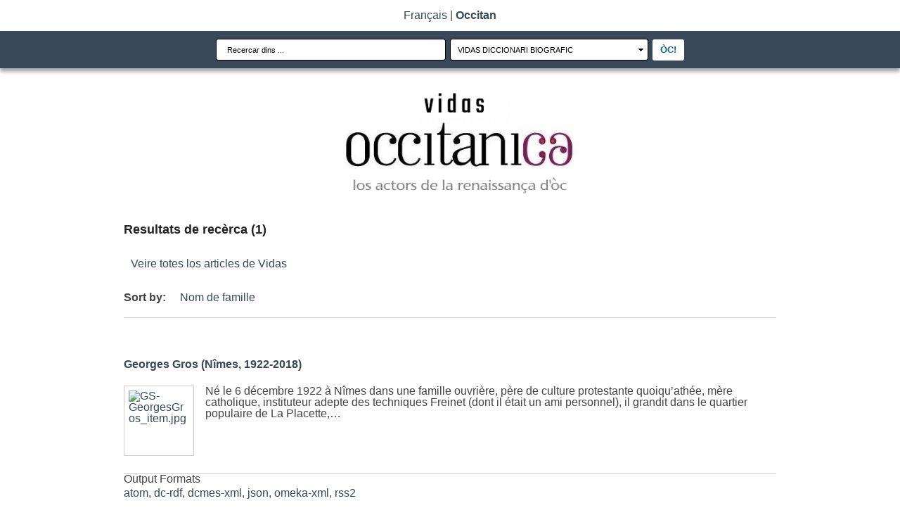

--- FILE ---
content_type: text/html; charset=utf-8
request_url: https://vidas.occitanica.eu/items/browse?search=&advanced%5B0%5D%5Belement_id%5D=81&advanced%5B0%5D%5Btype%5D=is+exactly&advanced%5B0%5D%5Bterms%5D=Afrique&range=&collection=&type=&user=&tags=&public=&featured=&exhibit=&submit_search=Recherche&sort_field=Dublin+Core%2CTitle&sort_dir=d
body_size: 5957
content:
<!DOCTYPE html>
<html lang="en-US">
<head>
    <meta charset="utf-8">
            <!--<title>Browse Items &middot; vidas.occitanica.eu</title>//-->
    <title>Vidas - los actors de la renaissança occitana</title>
	<meta name="viewport" content="width=device-width, initial-scale=1">
    <link rel="alternate" type="application/rss+xml" title="Omeka RSS Feed" href="/items/browse?search=&amp;advanced%5B0%5D%5Belement_id%5D=81&amp;advanced%5B0%5D%5Btype%5D=is+exactly&amp;advanced%5B0%5D%5Bterms%5D=Afrique&amp;range=&amp;collection=&amp;type=&amp;user=&amp;tags=&amp;public=&amp;featured=&amp;exhibit=&amp;sort_field=Dublin+Core%2CTitle&amp;sort_dir=d&amp;output=rss2" /><link rel="alternate" type="application/atom+xml" title="Omeka Atom Feed" href="/items/browse?search=&amp;advanced%5B0%5D%5Belement_id%5D=81&amp;advanced%5B0%5D%5Btype%5D=is+exactly&amp;advanced%5B0%5D%5Bterms%5D=Afrique&amp;range=&amp;collection=&amp;type=&amp;user=&amp;tags=&amp;public=&amp;featured=&amp;exhibit=&amp;sort_field=Dublin+Core%2CTitle&amp;sort_dir=d&amp;output=atom" />
    <!-- Plugin Stuff -->

    

    <!-- Stylesheets -->
    <link href="/themes/template_vidas/css/foundation.css?v=2.7.1" media="all" rel="stylesheet" type="text/css" >
<link href="/themes/template_vidas/css/stylefmk.css?v=2.7.1" media="all" rel="stylesheet" type="text/css" >
<link href="/themes/template_vidas/css/style.css?v=2.7.1" media="all" rel="stylesheet" type="text/css" >
<link href="/themes/template_vidas/css/style2.css?v=2.7.1" media="all" rel="stylesheet" type="text/css" >
<link href="/themes/template_vidas/css/skitter.styles.css?v=2.7.1" media="all" rel="stylesheet" type="text/css" >
<link href="/themes/template_vidas/css/highlight.black.css?v=2.7.1" media="all" rel="stylesheet" type="text/css" >
<link href="/themes/template_vidas/css/sexy-bookmarks-style.css?v=2.7.1" media="all" rel="stylesheet" type="text/css" >    <!-- JavaScripts -->
                    						    <script type="text/javascript" src="//ajax.googleapis.com/ajax/libs/jquery/1.12.4/jquery.min.js"></script>
<script type="text/javascript">
    //<!--
    window.jQuery || document.write("<script type=\"text\/javascript\" src=\"\/themes\/template_vidas\/javascripts\/vendor\/jquery.js?v=2.7.1\" charset=\"utf-8\"><\/script>")    //-->
</script>
<script type="text/javascript" src="//ajax.googleapis.com/ajax/libs/jqueryui/1.11.2/jquery-ui.min.js"></script>
<script type="text/javascript">
    //<!--
    window.jQuery.ui || document.write("<script type=\"text\/javascript\" src=\"\/application\/views\/scripts\/javascripts\/vendor\/jquery-ui.js?v=2.7.1\" charset=\"utf-8\"><\/script>")    //-->
</script>
<script type="text/javascript">
    //<!--
    jQuery.noConflict();    //-->
</script>
<script type="text/javascript" src="/themes/template_vidas/javascripts/vendor/modernizr.js?v=2.7.1"></script>
<!--[if (gte IE 6)&(lte IE 8)]><script type="text/javascript" src="/application/views/scripts/javascripts/vendor/selectivizr.js?v=2.7.1"></script><![endif]-->
<script type="text/javascript" src="/application/views/scripts/javascripts/vendor/respond.js?v=2.7.1"></script>
<script type="text/javascript" src="/themes/template_vidas/javascripts/foundation.min.js?v=2.7.1"></script>
<script type="text/javascript" src="/themes/template_vidas/javascripts/globals.js?v=2.7.1"></script>
<script type="text/javascript" src="/themes/template_vidas/javascripts/jquery-1.6.3.min.js?v=2.7.1"></script>
<script type="text/javascript" src="/themes/template_vidas/javascripts/jquery.easing.1.3.js?v=2.7.1"></script>
<script type="text/javascript" src="/themes/template_vidas/javascripts/jquery.animate-colors-min.js?v=2.7.1"></script>
<script type="text/javascript" src="/themes/template_vidas/javascripts/jquery.skitter.min.js?v=2.7.1"></script>
<script type="text/javascript" src="/themes/template_vidas/javascripts/highlight.js?v=2.7.1"></script>
<script type="text/javascript" src="/themes/template_vidas/javascripts/sexy-bookmarks-public.js?v=2.7.1"></script>	
	
	
<script>

$(document).ready(function(){
		
		$('.box_skitter_normal').css({width: 150, height: 150}).skitter({
			interval: 4000,
			hideTools: true,
			label:false,
			velocity: 2,
			numbers:false,
		});
		

		
		
		/*$(".box_skitter_normal").css({width: 800, height: 250}).skitter({
			numbers_align: "center", 
 			dots: true, 
 			preview: true, 
 			focus: true, 
 			focus_position: "leftTop", 
 			controls: true, 
 			controls_position: "leftTop", 
 			progressbar: true, 
 			progressbar_css: { 
				top:'5px', 
				left:'590px', 
				height:10, 
				borderRadius:'2px', 
				width:200, 
				backgroundColor:'#000', 
				opacity:.7 
			}, */
			// Highlight
		$('pre.code').highlight({source:1, zebra:1, indent:'space', list:'ol'});
		
		
	});

</script>

<script>
 /* (function(i,s,o,g,r,a,m){i['GoogleAnalyticsObject']=r;i[r]=i[r]||function(){
  (i[r].q=i[r].q||[]).push(arguments)},i[r].l=1*new Date();a=s.createElement(o),
  m=s.getElementsByTagName(o)[0];a.async=1;a.src=g;m.parentNode.insertBefore(a,m)
  })(window,document,'script','//www.google-analytics.com/analytics.js','ga');

  ga('create', 'UA-52547137-1', 'auto');
  ga('send', 'pageview');
*/
</script>

</head>
	<body class="items browse">
    
	<!-- menu haut -->
	
	
	<div class="contain-to-grid">
		<!--<nav class="top-bar" style="">
			<ul class="title-area">
				<!-- Title Area -->
				<!--<li class="name" style="line-height:32px;">
				<a href="http://www.occitanica.eu"><img src="https://occitanica.eu/omeka/files/original/occitanica.png" style="height:25px;"/></a>
				</li>
                                <li id="slogan" style="line-height:32px;">
                                    Lo portal collectiu de la lenga e de la cultura occitanas
				</li>
				<!-- Remove the class "menu-icon" to get rid of menu icon. Take out "Menu" to just have icon alone 
				<li class="toggle-topbar menu-icon"><a href="#"><span>Menu</span></a></li>
			</ul>-->


			<!-- <section class="top-bar-section">
				<ul class="left">
					<li class="divider"></li>
					<li class="ptitmargin"><a href="http://occitanica.eu/omeka/items">TOT OCCITANICA</a></li>
					<li class="divider"></li>
					<li class="has-dropdown ptitmargin"><a href="#">SERVICIS E CATALÒGUES</a>
						<ul class="dropdown">
							<li class="title back js-generated"><h5><a href="#">« Back</a></h5></li>
							<li><a target="_blank" href="http://occitanica.eu/question">Servici Questions-Responsa</a><
							<li><a href="http://www.laportadoc.eu/">La Pòrta d'Òc</a></li>
							<li><a href="http://www.vidas.occitanica.eu">Vidas, diccionari biografic occitan</a></li>
							<li><a href="http://www.locirdoc.fr/E_locirdoc/index.php?option=com_content&amp;view=article&amp;id=83&amp;Itemid=176&amp;lang=fr">Catalògues de las colleccions del CIRDÒC</a></li>
						</ul>
					</li>
					<li class="divider"></li>
					<li class="ptitmargin"><a href="http://occitanica.eu/index.php?option=com_content&amp;view=article&amp;id=2&amp;Itemid=5&amp;lang=fr">PARTENARIS</a></li>
					<li class="divider"></li>
					<li class="has-dropdown ptitmargin"><a href="http://occitanica.eu/index.php?option=com_content&amp;view=article&amp;id=1&amp;Itemid=4&amp;lang=fr">A PREPAUS</a>
						<ul class="dropdown">
							<li class="title back js-generated"><h5><a href="#">« Back</a></h5></li>
							<li><a href="http://occitanica.eu/index.php?option=com_content&amp;view=article&amp;id=1&amp;Itemid=4&amp;lang=fr">Lo projècte Occitanica</a></li>
							<li><a href="http://occitanica.eu/index.php?option=com_contact&amp;view=contact&amp;id=1&amp;Itemid=21&amp;lang=fr">Contactatz-nos</a></li> 
						</ul>
					</li>
				</ul>
			</section> -->
		<!--</nav>-->
		<div id="div_langues">
			<p><a href="/items/browse?search=&advanced%5B0%5D%5Belement_id%5D=81&advanced%5B0%5D%5Btype%5D=is+exactly&advanced%5B0%5D%5Bterms%5D=Afrique&range=&collection=&type=&user=&tags=&public=&featured=&exhibit=&submit_search=Recherche&sort_field=Dublin+Core%2CTitle&sort_dir=d&lang=fr" id="fr"  style='font-weight:normal;' >Français</a> | <a href="/items/browse?search=&advanced%5B0%5D%5Belement_id%5D=81&advanced%5B0%5D%5Btype%5D=is+exactly&advanced%5B0%5D%5Bterms%5D=Afrique&range=&collection=&type=&user=&tags=&public=&featured=&exhibit=&submit_search=Recherche&sort_field=Dublin+Core%2CTitle&sort_dir=d&lang=oc" id="oc"  style='font-weight:bold;' >Occitan </a></p>
			
			<!--<form action="" method="get"><input type="hidden" name="lang" value="fr" /><input type="submit" value="français"  /></form><span>|</span><form action="" method="get"><input type="hidden" name="lang" value="oc" /><input type="submit" value="occitan"  /></form><span>|</span><form action="" method="get"><input type="hidden" name="lang" value="en" /><input type="submit" value="english"  /></form><span>|</span><a href="#"></a>-->
			
		</div>

	</div>
	<script> 
	
	/* changement de la recherche en fonction du select */
	function switchSearch(){
		var vidas="https://vidas.occitanica.eu/items/browse";
		var occitanica="https://occitanica.eu/omeka/items/browse";
		
		var form = document.getElementById("generalsearch");
		//alert(form.action);
		if (form.action == "https://vidas.occitanica.eu/items/browse") {
			form.action = occitanica;
		}
		else {
			form.action = vidas;
		}
	}
	
	</script>
	
	<div id="searchmistral">
		<form id="generalsearch" action="https://vidas.occitanica.eu/items/browse" method="get" >
			<input class="searchtext" name="search" type="text" value="Recercar dins ..." onblur="if(this.value=='') this.value='Recercar dins ...';" onfocus="if(this.value=='Recercar dins ...') this.value='';">
			<!--<input type="hidden" name="tags" value="Frédéric Mistral"/>-->
			<input type="hidden" name="sort_field" value="Dublin Core,Title">
			<select class="searchselect" name="tags"  onChange="switchSearch();">
				<option value="">Vidas diccionari biografic</option>
				<option value="">Tout Occitanica</option>
			</select>
			<input class="searchbutton" type="submit" value="ÒC!">
		</form>
	</div>
		
	<div style="clear:both;"></div>

	<div class="row">
		<div class="small-6 large-centered columns logo">
			<a href="http://vidas.occitanica.eu"><div id="logo"></div></a>
		</div>
	</div>
	
	
	
        <div id="wrap">                
            <!--<nav id="primary-nav">
                <div id="search-wrap">
                    <h2>Search</h2>
                                    </div>
                            </nav>-->
            <div id="content">
                

<h1>Resultats de recèrca (1)</h1>

<nav class="items-nav navigation secondary-nav">
	<a class="link" href="http://vidas.occitanica.eu/items/browse">Veire totes los articles de Vidas</a><br/>
</nav>




<div id="sort-links">
    <span class="sort-label">Sort by: </span><ul id="sort-links-list"><li class="sorting desc" ><a href="/items/browse?search=&amp;advanced%5B0%5D%5Belement_id%5D=81&amp;advanced%5B0%5D%5Btype%5D=is+exactly&amp;advanced%5B0%5D%5Bterms%5D=Afrique&amp;range=&amp;collection=&amp;type=&amp;user=&amp;tags=&amp;public=&amp;featured=&amp;exhibit=&amp;submit_search=Recherche&amp;sort_field=Dublin+Core%2CTitle&amp;sort_dir=a">Nom de famille</a></li></ul></div>


<div class="item hentry">
    <h2><a href="/items/show/2141" class="permalink">Georges Gros (Nîmes, 1922-2018)</a></h2>
    <div class="item-meta">
        <div class="item-img">
        <a href="/items/show/2141"><img src="https://vidas.occitanica.eu/files/square_thumbnails/de4a86988d72595eccc69ced0fd938f1.jpg" alt="GS-GeorgesGros_item.jpg" title="GS-GeorgesGros_item.jpg"></a>    </div>
    
        <div class="item-description">
        Né le 6 décembre 1922 à Nîmes dans une famille ouvrière, père de culture protestante quoiqu’athée, mère catholique, instituteur adepte des techniques Freinet (dont il était un ami personnel), il grandit dans le quartier populaire de La Placette,…    </div>
    
    
    <span class="Z3988" title="ctx_ver=Z39.88-2004&amp;rft_val_fmt=info%3Aofi%2Ffmt%3Akev%3Amtx%3Adc&amp;rfr_id=info%3Asid%2Fomeka.org%3Agenerator&amp;rft.creator=Marie-Jeanne+VERNY%2C+avec+la+collaboration+de+Lise+GROS%0D%0A%0D%0Acr%C3%A9dit+photo+%3A+Georges+Souche+&amp;rft.subject=Enseignant+%3B+professeur&amp;rft.publisher=CIRDOC+-+Mediat%C3%A8ca+occitana+%28B%C3%A9ziers%29&amp;rft.contributor=Lespoux%2C+Yan+&amp;rft.date=2022-01-13%2C+Blandine+Delhaye+&amp;rft.format=text%2Fhtml+++++&amp;rft.source=Archives+familiales%0D%0A%0D%0AEntretiens+avec+Georges+Gros+%282002+et+2009%29%2C+le+premier+publi%C3%A9+dans+la+revue+Lenga+e+pa%C3%ADs+d%E2%80%99oc%2C+41%2C+le+deuxi%C3%A8me+mis+en+ligne+sur+le+site+du+CRDP+de+Montpellier.+Ces+deux+entretiens+ont+%C3%A9t%C3%A9+repris+dans+le+n%C2%B0+1+de+la+Revue+des+Langues+romanes%2C+2022%2C+Montpellier%2C+Presses+universitaires+de+la+M%C3%A9diterran%C3%A9e+&amp;rft.language=fre&amp;rft.rights=Cet+article+est+mise+%C3%A0+disposition+selon+les+termes+de+la+Licence+Creative+Commons+Attribution+%28Marie-Jeanne+Verny+et+Lise+Gros%2C+ReSO%2C+CIRDOC%29-+Pas+d%E2%80%99Utilisation+Commerciale+-+Partage+dans+les+M%C3%AAmes+Conditions+4.0+International.&amp;rft.title=Georges+Gros+%28N%C3%AEmes%2C+1922-2018%29&amp;rft.description=N%C3%A9+le+6+d%C3%A9cembre+1922+%C3%A0+N%C3%AEmes+dans+une+famille+ouvri%C3%A8re%2C+p%C3%A8re+de+culture+protestante+quoiqu%E2%80%99ath%C3%A9e%2C+m%C3%A8re+catholique%2C+instituteur+adepte+des+techniques+Freinet+%28dont+il+%C3%A9tait+un+ami+personnel%29%2C+il+grandit+dans+le+quartier+populaire+de+La+Placette%2C+peupl%C3%A9+d%E2%80%99artisans+et+de+petits+commer%C3%A7ants%2C+il+d%C3%A9couvre+l%E2%80%99occitanisme+gr%C3%A2ce+%C3%A0+la+rencontre+d%E2%80%99Aim%C3%A9+Serre+dans+le+cadre+du+mouvement+Freinet.+Son+engagement+occitaniste+se+d%C3%A9ploie+dans+ses+trois+activit%C3%A9s%3A+p%C3%A9dagogue%2C+%C3%A9crivain+et+conteur.%0D%0AIdentit%C3%A9%0D%0AFormes%E2%80%A6&amp;rft.type=Article+biographique+&amp;rft.identifier=https%3A%2F%2Fvidas.occitanica.eu%2Fitems%2Fbrowse"></span>
    </div><!-- end class="item-meta" -->
</div><!-- end class="item hentry" -->


<div id="outputs">
    <span class="outputs-label">Output Formats</span>
                <p id="output-format-list">
        <a href="/items/browse?search=&amp;advanced%5B0%5D%5Belement_id%5D=81&amp;advanced%5B0%5D%5Btype%5D=is+exactly&amp;advanced%5B0%5D%5Bterms%5D=Afrique&amp;range=&amp;collection=&amp;type=&amp;user=&amp;tags=&amp;public=&amp;featured=&amp;exhibit=&amp;submit_search=Recherche&amp;sort_field=Dublin+Core%2CTitle&amp;sort_dir=d&amp;output=atom">atom</a>, <a href="/items/browse?search=&amp;advanced%5B0%5D%5Belement_id%5D=81&amp;advanced%5B0%5D%5Btype%5D=is+exactly&amp;advanced%5B0%5D%5Bterms%5D=Afrique&amp;range=&amp;collection=&amp;type=&amp;user=&amp;tags=&amp;public=&amp;featured=&amp;exhibit=&amp;submit_search=Recherche&amp;sort_field=Dublin+Core%2CTitle&amp;sort_dir=d&amp;output=dc-rdf">dc-rdf</a>, <a href="/items/browse?search=&amp;advanced%5B0%5D%5Belement_id%5D=81&amp;advanced%5B0%5D%5Btype%5D=is+exactly&amp;advanced%5B0%5D%5Bterms%5D=Afrique&amp;range=&amp;collection=&amp;type=&amp;user=&amp;tags=&amp;public=&amp;featured=&amp;exhibit=&amp;submit_search=Recherche&amp;sort_field=Dublin+Core%2CTitle&amp;sort_dir=d&amp;output=dcmes-xml">dcmes-xml</a>, <a href="/items/browse?search=&amp;advanced%5B0%5D%5Belement_id%5D=81&amp;advanced%5B0%5D%5Btype%5D=is+exactly&amp;advanced%5B0%5D%5Bterms%5D=Afrique&amp;range=&amp;collection=&amp;type=&amp;user=&amp;tags=&amp;public=&amp;featured=&amp;exhibit=&amp;submit_search=Recherche&amp;sort_field=Dublin+Core%2CTitle&amp;sort_dir=d&amp;output=json">json</a>, <a href="/items/browse?search=&amp;advanced%5B0%5D%5Belement_id%5D=81&amp;advanced%5B0%5D%5Btype%5D=is+exactly&amp;advanced%5B0%5D%5Bterms%5D=Afrique&amp;range=&amp;collection=&amp;type=&amp;user=&amp;tags=&amp;public=&amp;featured=&amp;exhibit=&amp;submit_search=Recherche&amp;sort_field=Dublin+Core%2CTitle&amp;sort_dir=d&amp;output=omeka-xml">omeka-xml</a>, <a href="/items/browse?search=&amp;advanced%5B0%5D%5Belement_id%5D=81&amp;advanced%5B0%5D%5Btype%5D=is+exactly&amp;advanced%5B0%5D%5Bterms%5D=Afrique&amp;range=&amp;collection=&amp;type=&amp;user=&amp;tags=&amp;public=&amp;featured=&amp;exhibit=&amp;submit_search=Recherche&amp;sort_field=Dublin+Core%2CTitle&amp;sort_dir=d&amp;output=rss2">rss2</a>        </p>
    </div>


        </div><!-- end content -->

    </div><!-- end wrap -->
    

    <footer>

        <div id="footer-text">
            <div style="font-size: 15px; text-align: justify;">
<h1 style="text-align: left;">Lo projècte <em>Vidas</em>, qu'es aquò ?</h1>
<p>Qui son aqueles òmes e aquelas femna, escrivèires, militants del Felibritge o de las tendéncias divèrsas de l'occitanisme contemporan (sègles XIX - XXI) que lo cercaire rescontra regularament, quand despolha de revistas o tròba en cò d'un boquinista o dins una bibliotèca un obratge que sap pas res, a priori, de son autor ?</p>
<p>Fins ara, podiam pas comptar sus cap de banca de donadas biograficas vertadièra en mesura de recensar l'ensemble dels actors de la renaissença occitana.</p>
<p><em>Vidas</em> es un projècte de diccionari biografic de l'ensemble dels actors des diferents moviments de la renaissença d'òc qu'espelisson a partir del sègle XIX dins l'ensemble de l'espaci occitanofòn e al delai d'aqueste. Lo modèl que l'inspira es aquel del <a href="http://maitron-en-ligne.univ-paris1.fr/" target="_blank" rel="noopener">Maitron</a>, diccionari del moviment obrièr.</p>
<p>Per capitar aqueste projècte, serà fach rampèl a de collaborators nombroses, indispensables per cobrir, sota lo contraròtle del comitat scientific, un camp de recercas tan larg dins lo temps coma dins l'espaci.</p>
<p><em>Vidas</em> es un projècte a l'iniciativa de la compausanta REDOC / LLACS de l'Universitat Paul-Valéry Montpelhièr-3 e del CIRDÒC-Mediatèca interregionala occitana.<br /><br />Legir l'apèl a contribucion <a href="http://www.univ-montp3.fr/llacs/pour-un-dictionnaire-biographique-des-acteurs-de-la-renaissance-doc-xixe-xxie-appel-a-contributions/" target="_blank" rel="noopener">sus lo site del LLACS</a></p>
</div>                        <p>Proudly powered by <a href="http://omeka.org">Omeka</a>.</p>
        </div>

        
    </footer><!-- end footer -->

    <script type="text/javascript">
    jQuery(document).ready(function () {
        Omeka.showAdvancedForm();

        var images= $('#content_show_item img');
        var $i =0;
        $.each(images, function() {
            if ($i != 0) {

                $(this).wrap('<figure style="display: inline-block; float:' + this.style.float + ';margin:' + this.style.margin + '; text-align: center;"></figure>');
                $(this).attr('style','');
                $(this).after('<div style="width:' + this.width + 'px; background-color:#e4e1d0; line-height: 120%;">' + this.alt + '</div>');
            }
            $i++;
        });




    });
    </script>

</body>
</html>


--- FILE ---
content_type: text/css
request_url: https://vidas.occitanica.eu/themes/template_vidas/css/stylefmk.css?v=2.7.1
body_size: 1350
content:
/* Adjustments */

h2 {
color: #414141;
}

h3{
	font-size: 28px;
	color: #C0392B;
}

h3:hover {
	color: #e74c3c;
}

h4{
	font-size: 18px;
	margin-top: 0;
}

h5 {
	font-size: 28px;
	color: #C0392B;
}

h6 {
	font-size: 24px;
	color: #C0392B;
	padding-top: 10px;
	margin-left: 20px;
}

/* Sprites */

.sprite {
	background: url(../img/sprite.png);
	margin: 10px 10px 10px 10px;
}

.partnersFirstRow {
	margin: 0 10px 10px 10px;
}

.partnersThirdRow {
	margin: 10px 10px 0 10px;
}

.partenaires {
	height: 55px;
}

.regionLR {
	width: 103px;
	background-position: 0px 0px;
}

.villeBeziers {
	width: 70px;
	background-position: -109px 0px;
}

.regionA {
	width: 252px;
	background-position: -183px 0px;
}

.regionMP {
	width: 55px;
	background-position: 0px -60px;
}

.cgPO {
	width: 44px;
	background-position: -61px -60px;
}

.cgAran {
	width: 305px;
	background-position: -115px -60px;
}

.regionRA {
	width: 283px;
	background-position: 0px -120px;
}

.regionPC {
	width: 115px;
	background-position: -285px -120px;
}

/* Quotes symbols */

.quotGlyph {
	float: left;
	height: 60px;
	width: 77px;
	background-position: 0px -200px;
}


/* End sprites */


#logo {
	margin: 10px 0 0 0;
	width: 560px;
	height: 150px;
	background: url(../img/logo/logo_second.png) no-repeat;
	background-size:518px;
	background-position:center;
}

.searchContainer {
	margin : 30px 0 50px 0;
	height: 86px;
	background-color: #ECF0F1;
	border-radius: 3px;

}

.searchBox {
	background: #FFFFFF;
	border: 1px solid #C7C7C7;
	height: 66px;
}

.space {
	margin: 30px 0 0 0;
}

.end {
	margin: 30px 0 30px 0;
}

.quote {
	width: 545px;
	height: 300px;
}

.quote p {
	margin: 10px 10px 10px 60px;
	font-size: 30px;
	line-height: 30px;
}

.item {
	font-size: 16px;
}

footer {
	width: 100%;
	height: 150px;
	background-color: #000;
}

footer ul {
	list-style-type: none;
	margin-top: 20px;
}

footer ul li {
	float: left;
	padding-right: 50px;
}

/* RECHERCHE */


input[type="text"] {
	width: 300px;
	height:40px;
}

.button{
	height: 40px;
	background-color:#FFF;
	border-color:#C7C7C7;
	color: #000;
	padding-top: 11px;
}

.f-dropdown li a{
	color: #000;
}

.f-dropdown li a:hover{
	color: #FFF;
	background-color: #C0392B;
}

.button:hover{
	background-color:  #FFF;
	color: #C0392B;
}

.dropdown.button:before{
	border-color: #000 transparent transparent transparent;
}

.dropdown.button:before:hover{
	border-color: #C0392B transparent transparent transparent;
}

.recherche .row {
	margin-top: 15px;
	margin-left: 10px;
}

.tag a {
	color: #000;
}

.tag a:hover {
	color: #e74c3c;
}

.result p {
	color: #C0392B;
	font-size: 18px;
}

.fil p {
	color: #C0392B;
	font-size: 18px;
	text-align: right;
}

.img {
	float: right;
	margin-top: -65px;
	margin-right: 20px;
}
.imgg {
	float: right;
	margin-top: -65px;
	margin-right: 80px;
}

.large-3 {
	width: 240px;
}

.right img {
	margin-top: 10px;
	margin-left: 43px;
}

.large-9 {
margin-right: 40px;
padding: 0;
}

.logoMin {
/*	width: 500px;
	height: 0px;
	background: url(../img/logo/logo_second_2.png) no-repeat;
	background-size:280px;
	margin-left: 225px;
margin-top: 25px;*/
}

.recherche {
	margin:  0 0 20px 0;
	width: 550px;
	height:70px;
	background-color: rgba(0, 0, 0, 0.72);
	opacity: 0.8;
	border-radius:3px;
}

.result {
	width: 400px;
	height:40px;
}

.fil {
	width: 400px;
	height:40px;
}

.espace {
	height:20px;
}

.line {
	margin-left: 240px;
	width: 1100px;
	height: 1px;
	background-color: #333;
	border: 1px outset #DDD;
}
.pagination {
	width: 400px;
	height: 40px;
	text-align: center;
}


/* RESSOURCE */

.content {
	background: #FAFAFA;
}

.ressourcetitre {
	margin-top: 20px;
}

.columns .icones{
	text-align: right;
	padding: 0;
}

.visionneuse {
	height: 800px;
	background: #F2F2F2;
	margin-top: 20px;
}

.presentation {
	height: 300px;
	background: #F2F2F2;
	margin: 30px 0 0 0;
}

.presentation p{
	padding-left: 20px;
	padding-right: 20px;
	text-align: justify;
}

.descrip {
	background: #F2F2F2;
	margin: 30px 0 0 0;
}

.descrip ul{
		list-style-type: none;
}

.descrip .first {
	float: left;
	padding-right: 60px;
}

.subtitle {
	font-weight: bold;
	padding-left: 20px;
}

.descrip .infoo{
	padding-left: 40px;
}

.descrip .info {
	padding-left: 600px;
	padding-right: 30px;
}

.info.align{
	padding-bottom: 10px;
}

.infoo.align{
	padding-bottom: 10px;
}

.partage {
	height: 250px;
	background: #F2F2F2;
	margin: 30px 0 0 0;
}

.partage p{
	padding-left: 20px;
	padding-right: 100px;
	text-align: justify;
}

.social {
	margin-top: 40px;
	margin-left: 90px;
}

.socialimg{
	margin-left: 40px;
}

.comment {
	height: 250px;
	background: #F2F2F2;
	margin: 30px 0 0 0;
}


--- FILE ---
content_type: text/css
request_url: https://vidas.occitanica.eu/themes/template_vidas/css/style.css?v=2.7.1
body_size: 8468
content:
/* @font-face{
font-family: WichitaLH;
src: url(https://www.occitanica.eu/omeka/themes/omeka_expo_mistral/images/WichitaLH.ttf);
} */

/*Style Page */
html, body, div, span, applet, object, iframe,
h1, h2, h3, legend, h4, h5, h6, p, blockquote, pre,
a, abbr, acronym, address, big, cite, code,
del, dfn, em, img, ins, kbd, q, s, samp,
small, strike, strong, sub, sup, tt, var,
b, u, i, center,
dl, dt, dd, ol, ul, li,
fieldset, form, label, legend,
table, caption, tbody, tfoot, thead, tr, th, td,
article, aside, canvas, details, embed,
figure, figcaption, footer, header, hgroup,
menu, nav, output, ruby, section, summary,
time, mark, audio, video {
	margin: 0;
	padding: 0;
	border: 0;
	font-family: inherit;
	font-size: 100%;
	/*font-style: inherit;*/
	font-variant: inherit;
/*	font-weight: inherit;
	line-height: inherit;*/
	font-size: 100%;
/*	vertical-align: baseline;*/
}


html {
  line-height: 1;
}

input.hidden {
display:none;
}

ol, ul {
  list-style: none;
}

table {
  border-collapse: collapse;
  border-spacing: 0;
}

caption, th, td {
  text-align: left;
  font-weight: normal;
  vertical-align: middle;
}

q, blockquote {
  quotes: none;
}
q:before, q:after, blockquote:before, blockquote:after {
  content: "";
  content: none;
}

a img {
  border: none;
}

article, aside, details, figcaption, figure, footer, header, hgroup, menu, nav, section, summary {
  display: block;
}

/* == Variables == */
/* == Mixins == */
/* == Generic styles ======== */
body {
  color: #444;
  font-family: verdana, sans-serif;
  word-break: break-word;
  font-size: 1em;
}

h1 {
  margin: 0;
}

h1 {
  font-size: 18px;
  line-height: 48px;
  margin-bottom: 0.666667em;
}

h2 {
  font-size: 16px;
  line-height: 36px;
  margin-bottom: .75em;
}

h3, legend {
  font-size: 20px;
  line-height: 30px;
  margin-bottom: .25em;
  margin-top: .25em;
}

h4 {
  font-size: 18px;
  line-height: 27px;
}

h5, h6 {
  font-size: 16px;
  line-height: 24px;
}

h6 {
  font-weight: normal;
  font-style: italic;
}

a {
  text-decoration: none;
  overflow: auto;
  color:#001c07;
}
a:link {
  color: #384859;
}
a:visited {
  color: #384859;
}
a:hover {
  /* color:#04396d; */
  color: #06679e;
}
a:active {
  color: #384859;
}
a img {
  margin-bottom: -2px;
  vertical-align: sub;
  border: none;
}

p, ul, ol, dl {
  line-height: 24px;
  margin-bottom: 1em;
}

ul ul, ul ol, ol ul, ol ol {
  margin: 0;
}

dt {
  font-style: italic;
  font-weight: normal;
}

dd {
  margin-left: 1.3333em;
}

table {
  width: 100%;
  border: 1px solid #ccc;
  border-width: 1px 1px 0 0;
  margin-bottom: 1.3333em;
}

th {
  font-weight: bold;
  text-align: left;
}

th, td {
  border: solid #ccc;
  border-width: 0 0 1px 1px;
  padding: 4px;
}

blockquote {
  font-style: italic;
  margin-left: 2.6667em;
  margin-right: 2.6667em;
}

/* Reusable classes */
.hide {
  text-indent: -1000em;
  width: 0;
  height: 0;
  overflow: hidden;
}

/* == Formalize Styles == */
/* == http://formalize.me == */
/* `Widths
----------------------------------------------------------------------------------------------------*/
.input_tiny {
  width: 50px;
}

.input_small {
  width: 100px;
}

.input_medium {
  width: 150px;
}

.input_large {
  width: 200px;
}

.input_xlarge {
  width: 250px;
}

.input_xxlarge {
  width: 300px;
}

.input_full {
  width: 100%;
}

/*
  Added via JS to <textarea> and class="input_full".
  Applies only to IE7. Other browsers don't need it.
*/
.input_full_wrap {
  display: block;
  padding-right: 8px;
}

/* `UI Consistency
----------------------------------------------------------------------------------------------------*/
::-moz-focus-inner {
  border: 0;
  padding: 0;
}

input[type="search"]::-webkit-search-decoration {
  display: none;
}

input,
button,
select,
textarea {
  margin: 0;
  vertical-align: middle;
}

input[type="radio"],
input[type="checkbox"] {
  position: relative;
  vertical-align: top;
  top: 3px;
  /* IE8, IE9, IE10 */
  top: 0\0;
  /* IE7 */
  *top: -3px;
  margin-right: 10px;
}

/* iPad */
@media (-webkit-min-device-pixel-ratio: 1) and (max-device-width: 1024px) {
  input[type="radio"],
  input[type="checkbox"] {
    vertical-align: baseline;
    top: 2px;
  }
}
/* iPhone 3 */
@media (-webkit-min-device-pixel-ratio: 1) and (max-device-width: 480px) {
  input[type="radio"],
  input[type="checkbox"] {
    vertical-align: baseline;
    top: 0;
  }
}
/* iPhone 4 */
@media (-webkit-min-device-pixel-ratio: 2) and (max-device-width: 480px) {
  input[type="radio"],
  input[type="checkbox"] {
    vertical-align: baseline;
    top: 0;
  }
}
.button, button,
input[type="reset"],
input[type="submit"],
input[type="button"] {
margin-top: 27px;
  -webkit-appearance: none;
  /* -moz-border-radius: 4px;
  -webkit-border-radius: 4px;
  border-radius: 4px;
  -moz-background-clip: padding;
  -webkit-background-clip: padding;
  background-clip: padding-box;
  background: #ddd url(../images/button.png) repeat-x;
  background: -webkit-gradient(linear, left top, left bottom, color-stop(0, #fff), color-stop(1, #ddd));
  background: -moz-linear-gradient(top center, #fff 0%, #ddd 100%); */
  background-color: #000;
  border: 0;
  color: #fff;
  cursor: pointer;
  font-family: verdana, sans-serif;
  font-size: 16px;
  line-height: 24px;
  outline: 0;
  overflow: visible;
  padding: 3px 10px;
  /* text-shadow: #fff 0 1px 1px; */
  width: auto;
  /* IE7 */
  *padding-top: 2px;
  *padding-bottom: 0px;
}

button {
  /* IE7 */
  *padding-top: 1px;
  *padding-bottom: 1px;
}

textarea,
select,
input[type="date"],
input[type="datetime"],
input[type="datetime-local"],
input[type="email"],
input[type="month"],
input[type="number"],
input[type="password"],
input[type="search"],
input[type="tel"],
input[type="text"],
input[type="time"],
input[type="url"],
input[type="week"] {
width:67%;
float: left;
margin: 28px;
  -webkit-appearance: none;
  -moz-border-radius: 0;
  -webkit-border-radius: 0;
  border-radius: 0;
  -webkit-box-sizing: border-box;
  -moz-box-sizing: border-box;
  box-sizing: border-box;
  -moz-background-clip: padding;
  -webkit-background-clip: padding;
  background-clip: padding-box;
  background-color: #fff;
  border: 1px solid #000;
  color: #000;
  outline: 0;
  padding: 2px 10px;
  font-size: 16px;
  /*
    Leaving out Helvetica Neue, to not throw off size="..."
    on inputs. Arial is more reliable, on Windows and OS X.
  */
  font-family: verdana, sans-serif;
  height: 1.8em;
  /* IE7 */
  *padding-top: 2px;
  *padding-bottom: 1px;
  *height: auto;
}

/*
  Separate rule for Firefox.
  Separate rule for IE, too.
  Cannot stack with WebKit's.
*/
::-webkit-input-placeholder {
  color: #888;
}

input:-moz-placeholder,
textarea:-moz-placeholder {
  color: #888;
}

input.placeholder_text,
textarea.placeholder_text {
  color: #888;
}

:invalid {
  /*
    Suppress red glow that Firefox
    adds to form fields by default,
    even when user is still typing.
  */
  -moz-box-shadow: none;
  -webkit-box-shadow: none;
  box-shadow: none;
}

button:focus,
button:active,
input:focus,
input:active,
select:focus,
select:active,
textarea:focus,
textarea:active {
  -moz-box-shadow: #333 0 0 7px;
  -webkit-box-shadow: #333 0 0 7px;
  box-shadow: #333 0 0 7px;
  /* for Opera */
  z-index: 1;
}

input[type="file"]:focus,
input[type="file"]:active,
input[type="radio"]:focus,
input[type="radio"]:active,
input[type="checkbox"]:focus,
input[type="checkbox"]:active {
  -moz-box-shadow: none;
  -webkit-box-shadow: none;
  box-shadow: none;
}

select[disabled],
textarea[disabled],
input[type="date"][disabled],
input[type="datetime"][disabled],
input[type="datetime-local"][disabled],
input[type="email"][disabled],
input[type="month"][disabled],
input[type="number"][disabled],
input[type="password"][disabled],
input[type="search"][disabled],
input[type="tel"][disabled],
input[type="text"][disabled],
input[type="time"][disabled],
input[type="url"][disabled],
input[type="week"][disabled] {
  background-color: #eee;
}

button[disabled],
input[disabled],
select[disabled],
select[disabled] option,
select[disabled] optgroup,
textarea[disabled] {
  -moz-box-shadow: none;
  -webkit-box-shadow: none;
  box-shadow: none;
  -webkit-user-select: none;
  -moz-user-select: none;
  user-select: none;
  color: #888;
  cursor: default;
}

textarea,
select[size],
select[multiple] {
  height: auto;
}

/* Tweaks for Safari + Chrome. */
@media (-webkit-min-device-pixel-ratio: 0) {
  select {
    background-image: url(../images/select_arrow.gif);
    background-repeat: no-repeat;
    background-position: right center;
    padding-right: 20px;
  }

  select[size],
  select[multiple] {
    background-image: none;
    padding: 0;
  }

  ::-webkit-validation-bubble-message {
    box-shadow: rgba(0, 0, 0, 0.5) 0 0 5px;
    background: -webkit-gradient(linear, left top, left bottom, color-stop(0, #666666), color-stop(1, black));
    border: 1px solid;
    border-color: #747474 #5e5e5e #4f4f4f;
    color: #fff;
    font: 11px/1 "Lucida Grande", Arial, "Liberation Sans", FreeSans, sans-serif;
    padding: 15px 15px 17px;
    text-shadow: #000 0 0 1px;
  }

  ::-webkit-validation-bubble-arrow,
  ::-webkit-validation-bubble-top-outer-arrow,
  ::-webkit-validation-bubble-top-inner-arrow {
    -webkit-box-shadow: none;
    box-shadow: none;
    background: #666;
    border: 0;
  }
}
textarea {
  min-height: 40px;
  overflow: auto;
  resize: vertical;
  width: 90%;
}

optgroup {
  color: #000;
  font-style: normal;
  font-weight: normal;
}

/* `IE6
----------------------------------------------------------------------------------------------------*/
/*
  Everything below this line is for IE6.
  Delete it if you don't support it! :)

  Classes are added dynamically via JS,
  because IE6 doesn't support attribute
  selectors: .ie6_button, .ie6_input, etc.

  Note: These style rules are somewhat
  duplicated because IE6 bombs out when
  it sees attribute selectors. Example:

  .ie6_button {
    This works in IE6.
  }

  .ie6_button,
  input[type=submit] {
    This doesn't work.
  }
*/
.ie6_button,
* html button {
  background: #dddddd url(../images/button.png) repeat-x;
  border: 1px solid;
  border-color: #ddd #bbb #999;
  cursor: pointer;
  color: #333;
  font: bold 12px/1.2 Arial, sans-serif;
  padding: 2px 10px 0px;
  overflow: visible;
  width: auto;
}

* html button {
  padding-top: 1px;
  padding-bottom: 1px;
}

.ie6_input,
* html textarea,
* html select {
  background: #fff;
  border: 1px solid;
  border-color: #848484 #c1c1c1 #e1e1e1;
  color: #000;
  padding: 2px 3px 1px;
  font-size: 16px;
  font-family: Arial, sans-serif;
  vertical-align: top;
}

* html select {
  margin-top: 1px;
}

.placeholder_text,
.ie6_input_disabled,
.ie6_button_disabled {
  color: #888;
}

.ie6_input_disabled {
  background: #eee;
}

/* Theme-Specific Form Elements */
fieldset {
  display: block;
  clear: both;
}

#advanced-search-form label, #advanced-search-form .label {
  clear: left;
  font-weight: normal;
  margin: 40px 0 10px 0;
  display: inline-block;
}
#advanced-search-form .inputs {
  clear: both;
}
#advanced-search-form input, #advanced-search-form select {
  width: 100%;
  display: block;
  margin-bottom: 1.5em;
}
#advanced-search-form input[type=submit], #advanced-search-form button {
  clear: both;
  width: auto;
}
#advanced-search-form .submit {
  margin-top: 1.5em;
  margin-bottom: 1.5em;
}
#advanced-search-form .field {
  border-bottom: 1px solid #ccc;
  width: 100%;
  overflow: auto;
  padding: 1.5em 0;
}
#advanced-search-form .field .inputs {
  width: 100%;
}
#advanced-search-form .field label {
  margin: 0;
  margin-bottom: 1.5em;
}
#advanced-search-form .field div.field:last-of-type {
  display: inline-block;
  margin-bottom: 1em;
}
#advanced-search-form .field div :only-child {
  margin-bottom: 0;
}
#advanced-search-form .field .remove_search {
  margin-bottom: 1.5em;
}
@media (min-width: 50em) {
  #advanced-search-form {
    margin-bottom: 40px;
  }
  #advanced-search-form button {
    clear: both;
    float: right;
    width: auto;
    margin: 0;
  }
  #advanced-search-form .field {
    border-bottom: 1px solid #ccc;
    width: 100%;
    overflow: auto;
    padding: 1.5em 0;
  }
  #advanced-search-form .field .inputs {
    clear: none;
    float: right;
    width: 69%;
  }
  #advanced-search-form .field input, #advanced-search-form .field input[type=text], #advanced-search-form .field select {
    width: 97%;
    float: right;
  }
  #advanced-search-form .field label {
    width: 29%;
    float: left;
    margin: 0;
  }
  #advanced-search-form .field div.field:last-of-type {
    display: inline-block;
    margin-bottom: 1em;
  }
  #advanced-search-form .field div :only-child {
    margin-bottom: 0;
  }
  #advanced-search-form .submit {
    float: right;
  }
}

ul.items-list, ul.collections-list, ul.title-list {
  list-style: none;
  margin-left: 0;
}

.title-list li {
  line-height: 1.33333em;
  margin-bottom: 1.33333em;
}

textarea#rights {
  float: none;
  display: none;
  line-height: 1.33333em;
  width: 512px;
  border: none;
  height: 31em;
  color: #444;
  padding: 0;
  margin: 0;
}

div.error {
  line-height: 1.33333em;
  margin: 1.33333em 0;
}

/* == Microformats == */
.hTagcloud {
  margin-top: 2em;
}
.hTagcloud ul {
  list-style: none;
  margin-left: 0;
  padding-left: 0;
  line-height: 1.8em;
}
.hTagcloud li {
  display: inline;
  margin-right: 8px;
}

.popular {
  font-size: 100%;
}

.v-popular {
  font-size: 140%;
}

.vv-popular {
  font-size: 180%;
}

.vvv-popular {
  font-size: 220%;
}

.vvvv-popular {
  font-size: 260%;
}

.vvvvv-popular {
  font-size: 300%;
}

.vvvvvv-popular {
  font-size: 320%;
}

.vvvvvvv-popular {
  font-size: 340%;
}

.vvvvvvvv-popular {
  font-size: 360%;
}

.popular a, .popular a:visited,
.v-popular a, .v-popular a:visited,
.vv-popular a, .vv-popular a:visited {
  color: #714271;
}

.vvv-popular a, .vvv-popular a:visited,
.vvvv-popular a, .vvvv-popular a:visited {
  color: #636;
}

.vvvvv-popular a, .vvvvv-popular a:visited,
.vvvvvv-popular a, .vvvvvv-popular a:visited,
.vvvvvvv-popular a, .vvvvvvv-popular a:visited,
.vvvvvvvv-popular a, .vvvvvvvv-popular a:visited {
  color: #5D2E5D;
}

/* == Susy grid styles == */
#wrap {
  *zoom: 1;
  max-width: 34em;
  _width: 34em;
  margin-left: auto;
  margin-right: auto;
  padding-left: 1em;
  padding-right: 1em;
  /*margin: 0;*/
}
#wrap:after {
  content: "";
  display: table;
  clear: both;
}
@media (min-width: 50em) {
  #wrap {
    max-width: 60em;
  }
}
#wrap * {
  -webkit-box-sizing: border-box;
  -moz-box-sizing: border-box;
  box-sizing: border-box;
  *behavior: url("../javascripts/boxsizing.htc");
}

@media (min-width: 50em) {
  #content {
    width: 100%;
    float: left;
    margin-right: 0;
    padding: 20px 0;
  }
  #content_show_item {
    width: 100%;
   /* float: left;*/
    margin-right: 0;
    padding: 0 10px;
  }
  #primary-nav {
    width: 24.05063%;
    float: left;
    margin-right: 1.26582%;
  }
  
  #primary-nav_show_item{
   /* width: 24.05063%;
    float: right;
    margin-right: 1.26582%;
	padding: 10px;
	background-color: #f1f1f1;
	border: 1px solid #ebebeb;*/
	font-size:0.9em;
  }

  
  #primary {
    padding-left: 0%;
  }

  #home #primary {
    width: 100%;
    float: left;
    margin-right: 1%;
    padding-left: 2%;
  }

  #home #secondary {
	 /*display:none;*/
    width:100%;
    /*float: right;*/
    margin-right: 0;
 

}

  #home #secondary #parcourir{
    
    padding:10px;
	/*background-color: #f1f1f1;
	border-top: 1px solid #ebebeb;*/
}

}
/* == Header == */
header {
  border-bottom: 1px solid #000;
  background-size: auto !important;
  background-position-x: right !important;
}
header:after {
  content: "";
  height: 5px;
  width: 100%;
  display: block;
  margin-bottom: 3px;
  background-color: #000;
}

@media (min-width: 50em) {
  header {
    background-size: cover !important;
  }
}
#site-title {
  font-size: 32px;
  padding-bottom: 1.5em;
  padding-top: 1.5em;
  margin-left: 16px;
}
#site-title a {
  border-bottom: 0;
}
#site-title a img {
  vertical-align: bottom;
  max-width: 100%;
  height: auto;
}

#search-form {
  margin-bottom: 1.5em;
  margin-top: 0.375em;
}
#search-form #query {
  margin-bottom: 1.5em;
}
#search-form:after {
  content: "";
  display: block;
  height: 0;
  width: 100%;
  clear: both;
}

#advanced-form {
  margin-bottom: 1.5em;
  -webkit-box-sizing: border-box;
  -moz-box-sizing: border-box;
  box-sizing: border-box;
  *behavior: url("../javascripts/boxsizing.htc");
}
#advanced-form label {
  line-height: 24px;
}
#advanced-form input[type="radio"] {
  margin: 3px 10px 3px 0;
}

/* == Navigation == */
.top ul {
  border: solid #ccc;
  border-width: 0 0 1px 0;
}

.bottom ul {
  margin-bottom: 0;
}

#primary-nav {
  margin-top: 2.625em;
}
#primary-nav ul {
  border-top: 1px solid #ccc;
  line-height: 1em;
  position: relative;
  -webkit-box-sizing: border-box;
  -moz-box-sizing: border-box;
  box-sizing: border-box;
  *behavior: url("../javascripts/boxsizing.htc");
}
@media (min-width: 50em) {
  #primary-nav ul {
    margin: 20px 0;
  }
}
#primary-nav ul .active {
  font-weight: bold;
}
#primary-nav ul .active ul {
  display: block;
}
#primary-nav ul li {
  display: block;
  padding: 0;
  border-bottom: 1px solid #ccc;
  list-style-type: none;
}
@media (min-width: 50em) {
  #primary-nav ul li {
    padding: 0;
  }
}
#primary-nav ul li a {
  border-bottom: 0;
  display: block;
  padding: 0.75em;
}
#primary-nav ul li a:before {
  content: "\BB\20";
  display: inline;
}
#primary-nav ul li:hover {
  font-weight: bold;
  background-color: #f7f7f7;
}
#primary-nav ul li:hover ul {
  display: block;
  top: 0;
  left: 0;
  width: 100%;
  overflow: hidden;
}
#primary-nav ul ul {
  margin: 0;
  padding: 0;
  display: none;
  border-top: 0;
}
#primary-nav ul ul li {
  width: 100%;
  -webkit-box-sizing: border-box;
  -moz-box-sizing: border-box;
  box-sizing: border-box;
  *behavior: url("../javascripts/boxsizing.htc");
  padding: 0 0 0 20px;
  margin: 0;
  border-bottom: 0;
}

#secondary-nav {
  border-top: 1px solid #ccc;
}
#secondary-nav li {
  margin: 0;
  padding: 0;
  list-style-type: none;
  border-bottom: 1px solid #ccc;
}
#secondary-nav li a {
  border-bottom: 0;
  padding-top: 0.375em;
  padding-bottom: 0.375em;
  display: inline-block;
}
@media (min-width: 50em) {
  #secondary-nav {
    border-top: 0;
    border-bottom: 1px solid #ccc;
    font-size: 1.125em;
  }
  #secondary-nav a {
    padding: 0.5em 1em 0.5em;
    color: #666;
    border-bottom: 0;
  }
  #secondary-nav ul {
    margin: 0 0 -1px 0;
  }
  #secondary-nav li {
    display: inline-block;
    padding: 0;
    border: 1px solid #ccc;
  }
  #secondary-nav .active {
    border-bottom-color: #fff;
  }
  #secondary-nav .current a {
    background: #fff;
    color: #333;
    font-weight: bold;
    border-color: #ccc;
    border-width: 1px;
    border-style: solid;
    border-bottom-color: #fff;
  }
}

.pagination_list {
  margin: 0;
  /*border-bottom: 1px solid #ccc;*/
  padding-top: 1.5em;
  padding-bottom: 1.5em;
}
.pagination_list .pagination_current {
  /*border: 1px solid #ccc;*/
  display: inline-block;
  /*padding: 0.375em 10px;*/
  vertical-align: top;
  /*background-color: #ccc;*/
  color: #444;
  font-weight: bold;
}
.pagination_list .next {
  border-left: 1px solid #ccc;
  padding-left: 1em;
}
.pagination_list .previous {
  border-right: 1px solid #ccc;
  padding-right: 1em;
}
.pagination_list:first-child {
  /*border-bottom: 1px solid #ccc;*/
}
.pagination_list ul {
  text-align: left;
  line-height: 1em;
  padding: .5em 0;
  margin: .625em 0;
}
.pagination_list li {
  display: inline-block;
  margin-left: .3125em;
  margin-bottom: 0;
}
.pagination_list li:first-child {
  margin-left: 0;
}
.pagination_list li a {
  border: 1px solid #ccc;
  display: inline-block;
  padding: 0.375em 10px;
  vertical-align: top;
}

.item-pagination {
  border-top: 1px solid #ccc;
  margin: 0 0 1.5em 0;
  overflow: hidden;
  padding-top: 1.5em;
}
.item-pagination li.previous {
  width: 48%;
  display: block;
  float: left;
}
.item-pagination li.next {
  width: 48%;
  display: block;
  float: right;
  text-align: right;
}

#sort-links {
  border-bottom: 1px solid #ccc;
  margin-top: 1.5em;
  margin-bottom: 1.5em;
}
#sort-links span {
  font-weight: bold;
  margin-right: 1em;
}

#sort-links-list {
  list-style: none;
  display: inline-block;
}
#sort-links-list li {
  display: inline-block;
  margin-right: 1em;
}

/* == Content == */
#simple-search {
  width: 100%;
  display: inline-block;
  margin: 0 10px 10px 0;
}
@media (min-width: 50em) {
  #simple-search {
    display: block;
  }
}

#search-form {
  position: relative;
  -webkit-box-sizing: border-box;
  -moz-box-sizing: border-box;
  box-sizing: border-box;
  *behavior: url("../javascripts/boxsizing.htc");
}

#advanced-search {
margin:20px;
  width: 10%;
  text-indent: -9999px;
  display: inline-block;
  position: absolute;
  top: 0;
  /*left: 90%;*/
  font-weight: bold;
  -webkit-box-sizing: border-box;
  -moz-box-sizing: border-box;
  box-sizing: border-box;
  *behavior: url("../javascripts/boxsizing.htc");
}
#advanced-search:link, #advanced-search:hover, #advanced-search:active, #advanced-search:visited {
  color: #fff;
}

#advanced-search:after {
  content: "+";
  display: block;
  text-indent: 0;
  text-align: center;
  margin-top: -1.75em;
}

#search-wrap {
  position: relative;
}
#search-wrap a {
  font-size: .875em;
  text-decoration: none;
  display: inline-block;
  clear: both;
}
#search-wrap h2 {
  display: none;
}
#search-wrap input[type=text], #search-wrap input[type=submit] {
  height: 30px;
  font-size: 16px;
  line-height: 24px;
  *zoom: 1;
}
#search-wrap input[type=submit] {
  width: 30%;
  border: 0;
  background-color: #000;
  color: #fff;
  position: absolute;
  top: 0;
  left: 60%;
  padding: 3px 5px;
}
#search-wrap input[type=text] {
  width: 70%;
  border: 1px solid #000;
  padding: 5px 10px;
}

#advanced-form {
  display: none;
  background-color: #fff;
  overflow: auto;
  clear: both;
  z-index: 1001;
  position: absolute;
  top: 30px;
  left: 0;
  border: 1px solid #e7e7e7;
  width: 100%;
  padding: 1.5em 1em;
  -webkit-box-sizing: border-box;
  -moz-box-sizing: border-box;
  box-sizing: border-box;
  *behavior: url("../javascripts/boxsizing.htc");
}

#submit_search {
  margin: -1px 0 0 5px;
}

#submit_search_advanced {
  margin-top: 5px;
  margin-bottom: 5px;
}

#search-filters {
  padding-left: 1.25em;
}
#search-filters ul li ul {
  display: inline-block;
}
#search-filters ul li ul li {
  list-style-type: none;
  display: inline-block;
}
#search-filters ul li ul li:after {
  content: ", ";
}
#search-filters ul li ul li:last-child:after {
  content: "";
}

.element-text {
  margin-bottom: 1.5em;
}

/* = Page-specific == */
#home #primary div {
  
  overflow: hidden;
}
#home #secondary div {
 /* margin-bottom: 10px;*/
  overflow: hidden;
}

#collections .element {
  margin-bottom: 20px;
}

#collection-items .item {
  border-bottom: 1px solid #ccc;
  padding: 20px 0;
  overflow: hidden;
  width: 100%;
}
#collection-items .item:last-child {
  border-bottom: 0;
}
#collection-items .item-description {
  line-height: 1.5em;
}

.browse .item {
  overflow: hidden;
  border-bottom: 1px solid #ccc;
  padding-top: 1.5em;
  padding-bottom: 1.5em;
}
.browse .item:last-of-type {
  border-bottom: 0;
}
.browse .item-img img {
  width: 100px;
  height: 100px;
  float: left;
  display: block;
  margin: 0 1em 0 0;
  padding: 6px;
  border: 1px solid #ccc;
}

#items {
  line-height: 1.5em;
}
#items .element {
  margin-bottom: 20px;
}

.tags li {
  display: inline;
}

#item-content img {
  padding: 5px;
  border: 1px solid #ccc;
  margin-bottom: 2em;
}

#featured-item img {
  padding: 8px;
  border: 1px solid #ccc;
  margin-right: 20px;
  margin-bottom: 20px;
  float: left;
}
#featured-item h3, #featured-item legend {
  clear: both;
}

.items-list li {
  border-bottom: 1px solid #ccc;
  margin-bottom: 1.33333em;
}

#itemfiles {
  overflow: auto;
}
#itemfiles:after {
  content: "";
  display: block;
  height: 0;
  width: 100%;
  clear: both;
}

.item-file {
  float: left;
  margin-right: 1em;
  margin-bottom: 1.5em;
}
.item-file img {
  border: 1px solid #ccc;
}

.collection {
  border-top: 1px solid #ccc;
  padding-top: 1.33333em;
}

.collection .element {
  margin-bottom: 0;
}

.element-div {
  line-height: 24px;
  margin-bottom: 1.5em;
}

/* == Footer == */
footer {
  clear: both;
  overflow: hidden;
  padding: 20px;
  border-top: 1px solid #000;
}
footer p {
  float: left;
}
@media (min-width: 50em) {
  footer p {
    width: 30%;
  }
}
footer ul {
  float: right;
  width: 60%;
  margin: 0 0 0 60px;
  text-align: right;
}
footer li {
  margin-left: 12px;
}

/* == Exhibit Builder == */
#exhibits .exhibit {
  border-top: 1px solid #ccc;
  padding-top: 1.5em;
}
#exhibits div:first-child {
  border-top: 0;
}

.summary #exhibit-pages ul {
  font-size: 20px;
  line-height: 30px;
  list-style-type: square;
  padding-left: .25em;
}

.show #exhibit-pages a {
  border-bottom: 0;
}
.show #exhibit-pages ul {
  margin-left: 0;
}
.show #exhibit-pages li {
  display: inline-block;
  margin-right: 10px;
}
.show #exhibit-pages .current {
  font-weight: bold;
}
.show #exhibit-pages > ul > li {
  padding-top: 0.375em;
  padding-bottom: 0.375em;
}
.show #exhibit-pages > ul a {
  padding: 0.375em 10px;
}
.show #exhibit-pages > ul > li:first-of-type {
  margin-top: 0;
}
@media (min-width: 50em) {
  .show #exhibit-pages > ul > li:first-of-type {
    float: left;
  }
}
.show #exhibit-pages > ul > li:first-of-type a:after {
  content: ":";
}
.show #exhibit-pages > ul > li:nth-child(2) {
  display: block;
  border-bottom: 1px solid #ccc;
}
.show #exhibit-pages > ul > li:nth-child(2) .current a {
  border: 1px solid #ccc;
  border-bottom: 3px solid #fff;
  background: #fff;
}
.show #exhibit-pages > ul > li:nth-child(3) {
  display: block;
  clear: both;
  margin-top: -3px;
  padding-top: 0.375em;
  padding-bottom: 0.375em;
}
.show #exhibit-pages > ul > li:nth-child(3) ul {
  padding-top: 3px;
}
.show #exhibit-pages > ul > li:nth-child(4) {
  display: block;
  border-top: 1px dotted #ccc;
  padding-top: 0.375em;
  padding-bottom: 0.375em;
}

.show .exhibit-child-nav li {
  display: inline-block;
  margin-right: 10px;
}

.exhibit-item-caption p {
  font-size: 12px;
  margin-top: 1.5em;
}

#exhibit-page-navigation {
  border-top: 1px solid #ccc;
  line-height: 24px;
  padding-top: 1.5em;
}

#primary-nav_show_item #query{
margin:0px;
}

#primary-nav_show_item input.with-advanced{
margin:0px;

}

#primary-nav_show_item #advanced-search{
margin:0px;
height:30px;
left:90%;
}

ul.right li a {
overflow:hidden;
}

#biblio {
background-color: ghostwhite;
padding: 10px;
border: solid 1px #bbbbbb;
line-height:1.5;
}

#div_langues p{
	margin:0;
}

#content_show_item h2 {
border-bottom: 1px solid #333;
color:#06679e;
}
.contain-to-grid .top-bar {
margin-top: 36px;
}

.contain-to-grid {
  /*height:35px;*/
  background: #fff;
  /*float:left;*/
  width:inherit;
  padding:10px;
  text-align:center;
  }

.ptitmargin {
margin-top: 7px;
}

.fixed {
  width: 100%;
  left: 0;
  position: fixed;
  top: 0;
  z-index: 99; }

.top-bar {
  overflow: hidden;
  height: 35px;
  line-height: 45px;
position:relative;
  background: #e4e1d0;
  display:none;
}
  .top-bar ul {
    margin-bottom: 0;
    list-style: none; }
  .top-bar .row {
    max-width: none; }
  .top-bar form,
  .top-bar input {
    margin-bottom: 0; }
  .top-bar input {
    height: 2.45em; }
  .top-bar .button {
    padding-top: .5em;
    padding-bottom: .5em;
    margin-bottom: 0; }
  .top-bar .title-area {
    position: relative; }
  .top-bar .name {
    height: 20px;
    margin: 0;
    font-size: 16px; }
    .top-bar .name h1 {
      line-height: 45px;
      font-size: 1.0625em;
      margin: 0; }
      .top-bar .name h1 a {
        font-weight: bold;
        color: white;
        width: 50%;
        display: block;
        padding: 0 15px; }
  .top-bar .toggle-topbar {
    position: absolute;
    right: 0;
    top: 0; }
    .top-bar .toggle-topbar a {
      color: white;
      text-transform: uppercase;
      font-size: 0.8125em;
      font-weight: bold;
      position: relative;
      display: block;
      padding: 0 15px;
      height: 45px;
      line-height: 45px; }
    .top-bar .toggle-topbar.menu-icon {
      right: 15px;
      top: 50%;
      margin-top: -16px;
      padding-left: 40px; }
      .top-bar .toggle-topbar.menu-icon a {
        text-indent: -48px;
        width: 34px;
        height: 34px;
        line-height: 33px;
        padding: 0;
        color: white; }
        .top-bar .toggle-topbar.menu-icon a span {
          position: absolute;
          right: 0;
          display: block;
          width: 16px;
          height: 0;
          -webkit-box-shadow: 0 10px 0 1px white, 0 16px 0 1px white, 0 22px 0 1px white;
          box-shadow: 0 10px 0 1px white, 0 16px 0 1px white, 0 22px 0 1px white; }
  .top-bar.expanded {
    height: auto;
    background: transparent; }
    .top-bar.expanded .title-area {
      background: #111111; }
    .top-bar.expanded .toggle-topbar a {
      color: #888888; }
      .top-bar.expanded .toggle-topbar a span {
        -webkit-box-shadow: 0 10px 0 1px #888888, 0 16px 0 1px #888888, 0 22px 0 1px #888888;
        box-shadow: 0 10px 0 1px #888888, 0 16px 0 1px #888888, 0 22px 0 1px #888888; }

.top-bar-section {
  left: 0;
  position: relative;
  width: auto;
  -webkit-transition: left 300ms ease-out;
  -moz-transition: left 300ms ease-out;
  transition: left 300ms ease-out;
padding-left:21px;
padding-top:6px;

  }
  .top-bar-section ul {
    width: 100%;
    height: auto;
    display: block;
    background: #e4e1d0;
    font-size: 16px;
    margin: 0; }
  .top-bar-section .divider,
  .top-bar-section [role="separator"] {
    border-bottom: solid 1px #4d4d4d;
    border-top: solid 1px #1a1a1a;
    clear: both;
    height: 1px;
    width: 100%; }
  .top-bar-section ul li > a {
    display: block;
    color: #2b2b2b;
/*	font-family:WichitaLH;*/
    padding: 12px 0 12px 0;
    padding-left: 15px;
    font-size: 11px;
	font-weight:100;
    background: #e4e1d0; }
    .top-bar-section ul li > a:hover {
      background: #e4e1d0; }
    .top-bar-section ul li > a.button {
      background: #e4e1d0;
      font-size: 0.8125em; }
      .top-bar-section ul li > a.button:hover {
        background: #e4e1d0; }
    .top-bar-section ul li > a.button.secondary {
      background: #e4e1d0; }
      .top-bar-section ul li > a.button.secondary:hover {
        background: #e4e1d0; }
    .top-bar-section ul li > a.button.success {
      background: #e4e1d0; }
      .top-bar-section ul li > a.button.success:hover {
        background: #e4e1d0; }
    .top-bar-section ul li > a.button.alert {
      background: #e4e1d0; }
      .top-bar-section ul li > a.button.alert:hover {
        background: #e4e1d0; }
  .top-bar-section ul li.active > a {
    background: #e4e1d0; }
  .top-bar-section .has-form {
    padding: 15px; }
  .top-bar-section .has-dropdown {
    position: relative; }
    .top-bar-section .has-dropdown > a:after {
      content: "";
      display: block;
      width: 0;
      height: 0;
      border: inset 5px;
      border-color: transparent transparent transparent #8d8a7b;
      border-left-style: solid;
      margin-right: 15px;
      margin-top: -4.5px;
      position: absolute;
      top: 22px;
      right: 0; }
    .top-bar-section .has-dropdown.moved {
      position: static; }
      .top-bar-section .has-dropdown.moved > .dropdown {
        visibility: visible; }
  .top-bar-section .dropdown {
    position: absolute;
    left: 100%;
    top: 0;
    visibility: hidden;
    z-index: 99; }
    .top-bar-section .dropdown li {
      width: 100%; }
      .top-bar-section .dropdown li a {
        font-weight: normal;
        padding: 8px 15px; }
      .top-bar-section .dropdown li.title h5 {
        margin-bottom: 0; }
        .top-bar-section .dropdown li.title h5 a {
          color: white;
          line-height: 22.5px;
          display: block; }
    .top-bar-section .dropdown label {
      padding: 8px 15px 2px;
      margin-bottom: 0;
      text-transform: uppercase;
      color: #e4e1d0;
      font-weight: bold;
      font-size: 0.625em; }

.top-bar-js-breakpoint {
  width: 58.75em !important;
  visibility: hidden; }

.js-generated {
  display: block; }

@media only screen and (min-width: 58.75em) {

  .top-bar {
    background: #e4e1d0;
    *zoom: 1;
    overflow: visible; }
    .top-bar:before, .top-bar:after {
      content: " ";
      display: table; }
    .top-bar:after {
      clear: both; }
    .top-bar .toggle-topbar {
      display: none; }
    .top-bar .title-area {
      float: left; }
    .top-bar .name h1 a {
      width: auto; }
    .top-bar input,
    .top-bar .button {
      line-height: 2em;
      font-size: 0.875em;
      height: 2em;
      padding: 0 10px;
      position: relative;
      top: 8px; }
    .top-bar.expanded {
      background: #e4e1d0; }

  .contain-to-grid .top-bar {
   /* max-width: 70em;*/
    margin: 0 auto;
    margin-bottom: 1.875em; }

  .top-bar-section {
    -webkit-transition: none 0 0;
    -moz-transition: none 0 0;
    transition: none 0 0;
    left: 0 !important; }
    .top-bar-section ul {
      width: auto;
      height: auto !important;
      display: inline; }
      .top-bar-section ul li {
        float: left; }
        .top-bar-section ul li .js-generated {
          display: none; }
    .top-bar-section li a:not(.button) {
      padding: 0 15px;
      line-height: 45px;
      background: #e4e1d0; }
      .top-bar-section li a:not(.button):hover {
        background: #e4e1d0; }
    .top-bar-section .has-dropdown > a {
      padding-right: 35px !important; }
      .top-bar-section .has-dropdown > a:after {
        content: "";
        display: block;
        width: 0;
        height: 0;
        border: inset 5px;
        border-color: #8d8a7b transparent transparent transparent;
        border-top-style: solid;
        margin-top: -2.5px;
        top: 22.5px; }
    .top-bar-section .has-dropdown.moved {
      position: relative; }
      .top-bar-section .has-dropdown.moved > .dropdown {
        visibility: hidden; }
    .top-bar-section .has-dropdown:hover > .dropdown, .top-bar-section .has-dropdown:active > .dropdown {
      visibility: visible; }
    .top-bar-section .has-dropdown .dropdown li.has-dropdown > a:after {
      border: none;
      content: "\00bb";
      margin-top: -15px;
      right: 5px; }
    .top-bar-section .dropdown {
      left: 0;
      top: auto;
      background: transparent;
      min-width: 100%; }
      .top-bar-section .dropdown li a {
        color: white;
        line-height: 1;
        white-space: nowrap;
        padding: 7px 15px;
        background: #e4e1d0; }
      .top-bar-section .dropdown li label {
        white-space: nowrap;
        background: #e4e1d0; }
      .top-bar-section .dropdown li .dropdown {
        left: 100%;
        top: 0; }
    .top-bar-section > ul > .divider, .top-bar-section > ul > [role="separator"] {
      border-bottom: none;
      border-top: none;
      border-right: solid 1px #e4e1d0;
      border-left: solid 1px black;
      clear: none;
      height: 45px;
      width: 0px; }
    .top-bar-section .has-form {
      background: #e4e1d0;
      padding: 0 15px;
      height: 45px; }
    .top-bar-section ul.right li .dropdown {
      left: auto;
      right: 0; }
      .top-bar-section ul.right li .dropdown li .dropdown {
        right: 100%; } }
		
		
		
		@media only screen and (min-width: 58.75em) {

  .top-bar {
    background: #e4e1d0;
    *zoom: 1;
    overflow: visible;}
    .top-bar:before, .top-bar:after {
      content: " ";
      display: table; }
    .top-bar:after {
      clear: both; }
    .top-bar .toggle-topbar {
      display: none; }
    .top-bar .title-area {
      float: left; margin:0; }
    .top-bar .name h1 a {
      width: auto; }
    .top-bar input,
    .top-bar .button {
      line-height: 2em;
      font-size: 0.875em;
      height: 2em;
      padding: 0 10px;
      position: relative;
      top: 8px; }
    .top-bar.expanded {
      background: #e4e1d0; }

  .contain-to-grid .top-bar {
    /* max-width: 70em; */
	width: 550px;     
   /* margin: 20px auto;*/
    margin-bottom: 1.875em; }

  .top-bar-section {
    -webkit-transition: none 0 0;
    -moz-transition: none 0 0;
    transition: none 0 0;
    left: 0 !important; }
    .top-bar-section ul {
      width: auto;
      height: auto !important;
      display: inline; }
      .top-bar-section ul li {
        float: left; }
        .top-bar-section ul li .js-generated {
          display: none; }
    .top-bar-section li a:not(.button) {
      padding: 0 8px;
      line-height: 20px;
      background: #e4e1d0; }
      .top-bar-section li a:not(.button):hover {
        background: #e4e1d0; }
    .top-bar-section .has-dropdown > a {
      padding-right: 35px !important; }
      .top-bar-section .has-dropdown > a:after {
        content: "";
        display: block;
        width: 0;
        height: 0;
        border: inset 5px;
        border-color: #8d8a7b transparent transparent transparent;
        border-top-style: solid;
        margin-top: -2.5px;
        top: 11.5px; }
    .top-bar-section .has-dropdown.moved {
      position: relative; }
      .top-bar-section .has-dropdown.moved > .dropdown {
        visibility: hidden; }
    .top-bar-section .has-dropdown:hover > .dropdown, .top-bar-section .has-dropdown:active > .dropdown {
      visibility: visible; }
    .top-bar-section .has-dropdown .dropdown li.has-dropdown > a:after {
      border: none;
      content: "\00bb";
      margin-top: -15px;
      right: 5px; }
    .top-bar-section .dropdown {
      left: 0;
      top: auto;
      background: transparent;
      min-width: 100%; }
      .top-bar-section .dropdown li a {
        color: #2b2b2b;
        line-height: 1;
        white-space: nowrap;
        padding: 7px 15px;
        background: #e4e1d0; }
      .top-bar-section .dropdown li label {
        white-space: nowrap;
        background: #e4e1d0; }
      .top-bar-section .dropdown li .dropdown {
        left: 100%;
        top: 0; }
    .top-bar-section > ul > .divider, .top-bar-section > ul > [role="separator"] {
      border-bottom: none;
      border-top: none;
      border-right: solid 1px #6a6a6a;
      border-left:0;
      clear: none;
      height: 20px;
      width: 0px; }
    .top-bar-section .has-form {
      background: #e4e1d0;
      padding: 0 15px;
      height: 45px; }
    .top-bar-section ul.right li .dropdown {
      left: auto;
      right: 0; }
      .top-bar-section ul.right li .dropdown li .dropdown {
        right: 100%; }
}

#slogan{                    /* ID added by Guilhem 15/02/2017 */
    margin-left: 150px;
    margin-top: -15px;
}

		.right {
float: right !important;
}


.contain-to-grid-bas{
margin-left:10%;
}

#searchmistral {
	/*float: right;*/
	/*height: 35px;*/
	padding: 10px 0;
	background:#384859;
	display:block;
	text-align:center;
	margin-bottom:25px;
	box-shadow: 0px 5px 5px #aaa;
}

#searchmistral .searchtext{
/*	border: 2px solid #e9e6da;*/
height: 29px;
width: 310px;
border-radius: 3px;
/*text-transform: uppercase;*/
/*font-family: WichitaLH;*/
padding: 0px 0px 0px 15px;
/*color: #903169;*/
font-size:8pt;
margin: 1px;
float:none;
display:inline;
box-sizing: content-box;
}

#searchmistral .searchbutton{
width: 45px;
height: 30px;
/*border: 2px solid #e9e6da;*/
border-radius: 3px;
padding: 5px;
background: white;
/*font-family: WichitaLH;*/
color: #06679e;
text-transform: uppercase;
font-weight: bold;
margin: 1px;
font-size: 13px;
line-height: 16px;
}

#searchmistral .searchselect{
width:250px;
height:25px;
/*background: #eae7da;*/
/*border: 2px solid #eae7da;*/
border-radius: 3px;
/*font-family: WichitaLH;*/
/*color: #903169;*/
text-transform: uppercase;
margin: 1px;
font-size:8pt;
box-sizing: content-box;
float:none;
}

a.info {
     color:#328a21;
     border-bottom:1px dashed #328a21;              
}
 a.info:hover,a.info:focus{
     background:#f1f1f1;
     box-shadow:0 1px 0 rgba(255,255,255,.4);
}

a.info  span.info {
     position:absolute;  
margin-top:23px;
     margin-right:72px;	 
	
     background:#f1f1f1;
     padding:15px;
     border-radius:3px;
     box-shadow:0 0 2px rgba(0,0,0,.5);
	      -o-transform:scale(0) rotate(-12deg);
		  -moz-transform:scale(0) rotate(-12deg);
		  -webkit-transform:scale(0) rotate(-12deg);
		  -ms-transform:scale(0) rotate(-12deg);
		       transition:all .25s;
			   		       

     opacity:0;


}

a.info:hover span.info, a.info:focus span{
     transform:scale(1) rotate(0);        
	      opacity:1;

}






--- FILE ---
content_type: text/css
request_url: https://vidas.occitanica.eu/themes/template_vidas/css/style2.css?v=2.7.1
body_size: 323
content:
.subcat-partenaris {
	background-color: #333;
	color: #ffffff;
	padding: 5px 10px 5px 5px;
	text-align: right;
}

.subcat {
	background-color: #333;
	color: #ffffff;
	padding: 5px 10px 5px 5px;
	/*text-align: right;*/
}

.subcat:hover {
	background-color: grey;
	cursor: pointer;
}

.down-arrow{
	color: white;
	font-size: 150%;
	padding-left: 5px;
}

.panel {
	padding: 0 18px;
	background-color: white;
	display: none;
}

.subSubCat {
	font-weight: bolder;
}

a.link:link {
	border-bottom: none;
	line-height: 25px;
	/*text-transform: capitalize;*/
	padding: 0 0 0 10px;
	/*color: #616161;*/
}

a.link:link:hover {
	color: #26ae60;
}

footer {
	display: none;
}



--- FILE ---
content_type: text/css
request_url: https://vidas.occitanica.eu/themes/template_vidas/css/skitter.styles.css?v=2.7.1
body_size: 1450
content:
/* =Skitter styles
----------------------------------------------- */
.box_skitter {position:relative;width:800px;height:300px;background:#000;}
.box_skitter img { max-width:none; } /* Tip for stildv */
.box_skitter ul {display:none;}
.box_skitter .container_skitter {overflow:hidden;position:relative;}
.box_skitter .image {overflow:hidden;}
.box_skitter .image img {display:none;}

/* =Box clone
-------------------------------------------------------------- */
.box_skitter .box_clone {position:absolute;top:0;left:0;width:100px;overflow:hidden;display:none;z-index:20;visibility:hidden}
.box_skitter .box_clone img {position:absolute;top:0;left:0;z-index:20;visibility:hidden}

/* =Navigation
-------------------------------------------------------------- */
.box_skitter .prev_button {position:absolute;top:50%;left:35px;z-index:100;width:42px;height:42px;overflow:hidden;text-indent:-9999em;margin-top:-25px;background:url(../images/prev.png) no-repeat left top;}
.box_skitter .next_button {position:absolute;top:50%;right:35px;z-index:100;width:42px;height:42px;overflow:hidden;text-indent:-9999em;margin-top:-25px;background:url(../images/next.png) no-repeat left top;}

/* =Numbers
-------------------------------------------------------------- */
.box_skitter .info_slide {position:absolute;top:15px;left:15px;z-index:100;background:#000;color:#fff;font:bold 11px arial;padding:5px 0 5px 5px;-moz-border-radius:5px;-webkit-border-radius:5px;border-radius:5px;opacity:0.75;}
.box_skitter .info_slide .image_number {background:#333;float:left;padding:2px 10px;margin:0 5px 0 0;cursor:pointer;-moz-border-radius:2px;-webkit-border-radius:2px;border-radius:2px;}
.box_skitter .info_slide .image_number_select {background:#cc0000;float:left;padding:2px 10px;margin:0 5px 0 0;}

/* =Thumbs
	Change width and height to customization dimension thumb
-------------------------------------------------------------- */
.box_skitter .container_thumbs { position:relative;overflow:hidden;height:50px; }
.box_skitter .info_slide_thumb { height:50px;-moz-border-radius:0;-webkit-border-radius:0;border-radius:0;overflow:hidden;top:auto;top:0;left:0;padding:0 !important;opacity:1.0; }
.box_skitter .info_slide_thumb .image_number { overflow:hidden;width:100px;height:50px;position:relative;margin:0 !important; padding:0 !important; -moz-border-radius:0 !important;-webkit-border-radius:0 !important;border-radius:0 !important;}
.box_skitter .info_slide_thumb .image_number img { position:absolute;top:-30px;left:-30px;height:100px;}
.box_skitter .box_scroll_thumbs { padding:0; }
.box_skitter .box_scroll_thumbs .scroll_thumbs { position:absolute;bottom:60px;left:50px;background:#ccc;background:-moz-linear-gradient(-90deg, #555, #fff);background:-webkit-gradient(linear, left top, left bottom, from(#555), to(#fff));width:200px;height:10px;overflow:hidden;text-indent:-9999em;z-index:101; cursor:pointer;border:0px solid #333; }

/* =Dots
-------------------------------------------------------------- */
.box_skitter .info_slide_dots {position:absolute;bottom:-40px;z-index:151;padding:5px 0 5px 5px;-moz-border-radius:50px;-webkit-border-radius:50px;border-radius:50px;}
.box_skitter .info_slide_dots .image_number {background:#333;float:left;margin:0 5px 0 0;cursor:pointer;-moz-border-radius:50px;-webkit-border-radius:50px;border-radius:50px;width:18px;height:18px;text-indent:-9999em;overflow:hidden;}
.box_skitter .info_slide_dots .image_number_select {background:#cc0000;float:left;margin:0 5px 0 0;}

/* =Loading
-------------------------------------------------------------- */
.loading {position:absolute; top:50%; right:50%; z-index:10000; margin:-16px -16px;color:#fff;text-indent:-9999em;overflow:hidden;background:url(../images/ajax-loader.gif) no-repeat left top;width:32px;height:32px;}

/* =Label
-------------------------------------------------------------- */
.box_skitter .label_skitter 	{ z-index:150;position:absolute;bottom:0px;left:0px;display:none; }
.box_skitter .label_skitter 	{ z-index:150;position:absolute;bottom:0px;left:0px;color:#fff;display:none;opacity:0.8;background:#c90801; }
.box_skitter .label_skitter p 	{ padding:10px;margin:0;font:normal 12px arial,tahoma;letter-spacing:-1px;text-align:left;font-weight:bold }
.box_skitter .info_slide * 		{ font-family:Consolas,arial,tahoma !important; }
.box_skitter .progressbar 		{ background:#000; position:absolute; top:5px;left:15px;height:5px; width: 200px; z-index:99; border-radius:20px; }

/* =Preview slide
-------------------------------------------------------------- */
.box_skitter .preview_slide { display:none; position:absolute; z-index:152; bottom:30px; left:-40px; width:100px; height:100px; background:#fff; border:1px solid #222; -moz-box-shadow:rgba(0,0,0,0.7) 2px 2px 5px; -webkit-box-shadow:rgba(0,0,0,0.7) 2px 2px 5px; box-shadow:rgba(0,0,0,0.7) 2px 2px 5px; overflow:hidden; }
.box_skitter .preview_slide ul { height:100px; overflow:hidden; margin:0; list-style:none; display:block; position:absolute; top:0; left:0; }
.box_skitter .preview_slide ul li { width:100px; height:100px; overflow:hidden; float:left; margin:0; padding:0; position:relative; display:block; }
.box_skitter .preview_slide ul li img { position:absolute; top:0; left:0; height:150px; width:auto; }

/* =Focus
-------------------------------------------------------------- */
#overlay_skitter { position:absolute; top:0; left:0; width:100%; z-index:9998; opacity:1; background:#000; }

.box_skitter .focus_button {position:absolute;top:50%;z-index:100;width:42px;height:42px;overflow:hidden;text-indent:-9999em;margin-top:-25px;background:url(../images/focus-button.png) no-repeat left top;opacity:0;}
.box_skitter .play_pause_button {position:absolute;top:50%;z-index:151;width:42px;height:42px;overflow:hidden;text-indent:-9999em;margin-top:-25px;background:url(../images/pause-button.png) no-repeat left top;opacity:0;}
.box_skitter .play_pause_button.play_button {background:url(../images/play-button.png) no-repeat left top;}

/* =Example for dimenions
-------------------------------------------------------------- */
.box_skitter_large {width:800px;height:300px;}
.box_skitter_small {width:200px;height:100px;}

--- FILE ---
content_type: text/css
request_url: https://vidas.occitanica.eu/themes/template_vidas/css/highlight.black.css?v=2.7.1
body_size: 703
content:
div.highlight { 
	background:#fff;
	border:1px solid #000;
	font-family:consolas,deja vu,"Courier New",Courier,monospace;
	overflow: hidden;
}
div.highlight pre{
	width: 100%;
	overflow: auto;
	padding:0;
	margin:0;
	font-size:12px;
	clear: both;
}

/* tabs */
div.highlight ul.tabs {
	overflow: hidden;
	padding: 5px 0 5px 0;
	margin: 0;
	list-style: none;
	border-bottom: 0px solid #E0E0E0;
	width: 100%;
	background:#111;
	font-size:12px;
}
div.highlight ul.tabs li {
	padding: 0;
	margin: 0 5px;
	float: left;
	background: none;
	border-bottom: 1px dashed #CCC;
	line-height:1.0em;
	color: #CCC;
	cursor: pointer;
}
div.highlight ul.tabs li.active {
	border-bottom: none;
	cursor: default;
	color: #cc9966;
}

/* pre */
div.highlight pre.code ol {
	margin: 0;
	padding:0 0 0 45px;
	background:#555; 
	color:#fff; 
}
div.highlight pre.code ul {
	margin: 0;
	padding:0;	
}
div.highlight pre.code ol li,
div.highlight pre.code ul li {
	padding:0 0 0 5px;
	border-left:1px solid #999;
	background:#333;
}
div.highlight pre.code ul li {
	border-left:none;
}
div.highlight pre.code ol li.even,
div.highlight pre.code ul li.even {
	background-color:#222;
}
div.highlight pre.source {
	display: none;
	padding:0 0 0 5px;
	color:#333;
	background:#ccc;
}

/* highligting */
pre.code .str { 
	color: #00cc33; 
}
pre.code .kwd,
pre.code .kwd span { 
	color: #ccc;
}
pre.code .com,
pre.code .com span { 
	color:#ff0000;
	font-style: italic;
	font-weight: normal; 
}
pre.code .typ { 
	color: #ff0000; 
}
pre.code .lit { 
	color: #ffff00;
}
pre.code .pun { 
	color: #ff3300; }
pre.code .pln { 
	color: #ccc; 
}
pre.code .tag { 
	color: #0099ff;
	font-weight: bold;  
} 
pre.code .atn { 
	color: #ff9000; 
}
pre.code .atv { 
	color: #00cc22; 
}
pre.code .dec { 
	color: #ff9000; 
}
pre.code .fnc,
pre.code .fnc span { 
	color: #ff9000; 
}

/* css */
.css pre.code .kwd,
.css pre.code .kwd span { 
	color: #ff9900;
	font-weight: bold; 
}
/* php */
.php pre.code .str,
.php pre.code .str span { 
	color: #fff; 
}
.php pre.code .var,
.php pre.code .var span { 
	color: #fff; 
}
.php pre.code .com,
.php pre.code .com span { 
	color:#ff8000;
	font-style: italic;
	font-weight: normal; 
}

--- FILE ---
content_type: application/javascript
request_url: https://vidas.occitanica.eu/themes/template_vidas/javascripts/highlight.js?v=2.7.1
body_size: 4601
content:
/*
 * jQuery Highlight Plugin
 * Examples and documentation at: http://demo.webcodingstudio.com/highlight/
 * Copyright (c) 2010 E. Matsakov
 * Version: 1.0 (26-FEB-2010)
 * Dual licensed under the MIT and GPL licenses:
 * http://www.opensource.org/licenses/mit-license.php
 * http://www.gnu.org/licenses/gpl.html
 * Requires: jQuery v1.2.6 or later
 */
(function($){
	$.fn.highlight = function(element_params){
		
		var defaults = {
		 	// show source code tab
			source: true,
			// show zebra
			zebra: true,
			//indents: "tabs" or "space"  
			indent: 'tabs',
			//ordered or unordered list
			list: 'ol'
		}
		
		var params = $.extend({}, defaults, element_params);

		return this.each(function(){
			var code_container = $(this);
			var code_class = $(code_container).attr('class');
			var code_lang = $(code_container).attr('lang');
			var code_lang_class = '';
			if(code_lang!='') {
				code_lang_class = ' '+code_lang;
			} 
			$(code_container).wrap('<div class="highlight'+code_lang_class+'"></div>');
			var highlight_container = $(code_container).parent();

			var source = code_container.html();
			source = source.replace(/</gm, '&lt;');
			
			//replace tabs with spaces
			if(params.indent=='space') {
				source = source.replace(/\t/g,'    ');
			}
			
			var code = source;
			
			//hightlight
			switch(code_lang) {
				case 'html':
					code = $.highlightCode.hightlight_html(code);	
					break;
				case 'css':
					code = $.highlightCode.hightlight_css(code);	
					break;
				case 'php':
					code = $.highlightCode.hightlight_php(code);	
				  break;
				default:
					code = $.highlightCode.hightlight(code);	
					break;
			}
			
			code = code.replace(/(?:\r\n?|\n)$/, '');
			code = '<'+params.list+'><li>'+code.split(/\r\n|\n/).join('\n</li><li>')+'\n</li></'+params.list+'>';
								
			//add source and tabs
			if(params.source==true) {
				source = '<pre class="source">'+source+'</pre>';
				var tabs = '<ul class="tabs"><li class="code active">code</li><li class="source">source</li></ul>';				
				$(code_container).after(source);
				$(code_container).before(tabs);
			}
			
			
			//init tabs
			if(params.source==true) {
				var tabs = $(highlight_container).find('ul.tabs li');
				$.each(tabs , function(i,tab){
					$(tab).click(function() {
						$(tabs).removeClass('active');
						var tab_class = $(tab).attr('class');
						$(highlight_container).find('pre[class!="'+tab_class+'"]').css('display', 'none');
						$(highlight_container).find('pre[class^="'+tab_class+'"]').css('display', 'block');
						$(tab).addClass('active');
					});
				});
				
			}
			
			//replace instead of html, because of IE bug
			$(code_container).replaceWith('<pre class="'+code_class+'">'+code+'</pre>');
			
			//zebra
			if(params.zebra==true) {
				$(highlight_container).find('pre[class="'+code_class+'"] '+params.list+' li:even').addClass('even');
			}
		});
	};
	
	$.highlightCode = {
		
		//DEFAULT
		hightlight: function(code) {
					
			var comments		= [];	// store comments
		
			code = code
				//replace keywords
				.replace(/(var|function|typeof|new|return|if|for|in|while|break|do|continue|case|switch)([^a-z0-9\$_])/gi,'<span class="kwd">$1</span>$2')
				//replace keywords
				.replace(/(\{|\}|\]|\[|\|)/gi,'<span class="kwd">$1</span>')
				//replace strings
				.replace(/('.*?')/g,'<span class="str">$1</span>')
				//replace multiline comments
				.replace(/\/\*([\s\S]*?)\*\//g, function(m, t)
					{ return '\0C'+push(comments, multiline_comments(m))+'\0'; })
				.replace(/\0C(\d+)\0/g, function(m, i)
					{ return comments[i]; })
				//replace one line comments
				.replace(/\/\/(.*$)/gm,'<span class="com">//$1</span>')
				//replace functons
				.replace(/([a-z\_\$][a-z0-9_]*)\(/gi,'<span class="fnc">$1</span>(');
			return code;
		},
		
		//PHP
		hightlight_php: function(code) {
			
			var comments		= [];	// store comments
			
			var funcs	=	'abs acos acosh addcslashes addslashes ' +
				'array_change_key_case array_chunk array_combine array_count_values array_diff '+
				'array_diff_assoc array_diff_key array_diff_uassoc array_diff_ukey array_fill '+
				'array_filter array_flip array_intersect array_intersect_assoc array_intersect_key '+
				'array_intersect_uassoc array_intersect_ukey array_key_exists array_keys array_map '+
				'array_merge array_merge_recursive array_multisort array_pad array_pop array_product '+
				'array_push array_rand array_reduce array_reverse array_search array_shift '+
				'array_slice array_splice array_sum array_udiff array_udiff_assoc '+
				'array_udiff_uassoc array_uintersect array_uintersect_assoc '+
				'array_uintersect_uassoc array_unique array_unshift array_values array_walk '+
				'array_walk_recursive atan atan2 atanh base64_decode base64_encode base_convert '+
				'basename bcadd bccomp bcdiv bcmod bcmul bindec bindtextdomain bzclose bzcompress '+
				'bzdecompress bzerrno bzerror bzerrstr bzflush bzopen bzread bzwrite ceil chdir '+
				'checkdate checkdnsrr chgrp chmod chop chown chr chroot chunk_split class_exists '+
				'closedir closelog copy cos cosh count count_chars date decbin dechex decoct '+
				'deg2rad delete ebcdic2ascii echo empty end ereg ereg_replace eregi eregi_replace error_log '+
				'error_reporting escapeshellarg escapeshellcmd eval exec exit exp explode extension_loaded '+
				'feof fflush fgetc fgetcsv fgets fgetss file_exists file_get_contents file_put_contents '+
				'fileatime filectime filegroup fileinode filemtime fileowner fileperms filesize filetype '+
				'floatval flock floor flush fmod fnmatch fopen fpassthru fprintf fputcsv fputs fread fscanf '+
				'fseek fsockopen fstat ftell ftok getallheaders getcwd getdate getenv gethostbyaddr gethostbyname '+
				'gethostbynamel getimagesize getlastmod getmxrr getmygid getmyinode getmypid getmyuid getopt '+
				'getprotobyname getprotobynumber getrandmax getrusage getservbyname getservbyport gettext '+
				'gettimeofday gettype glob gmdate gmmktime in_array ini_alter ini_get ini_get_all ini_restore ini_set '+
				'interface_exists intval ip2long is_a is_array is_bool is_callable is_dir is_double '+
				'is_executable is_file is_finite is_float is_infinite is_int is_integer is_link is_long '+
				'is_nan is_null is_numeric is_object is_readable is_real is_resource is_scalar is_soap_fault '+
				'is_string is_subclass_of is_uploaded_file is_writable is_writeable mkdir mktime nl2br '+
				'parse_ini_file parse_str parse_url passthru pathinfo readlink realpath rewind rewinddir rmdir '+
				'round str_ireplace str_pad str_repeat str_replace str_rot13 str_shuffle str_split '+
				'str_word_count strcasecmp strchr strcmp strcoll strcspn strftime strip_tags stripcslashes '+
				'stripos stripslashes stristr strlen strnatcasecmp strnatcmp strncasecmp strncmp strpbrk '+
				'strpos strptime strrchr strrev strripos strrpos strspn strstr strtok strtolower strtotime '+
				'strtoupper strtr strval substr substr_compare';
	
			var keywords =	'and or xor array as break case ' +
				'cfunction const continue declare default die do else ' +
				'elseif enddeclare endfor endforeach endif endswitch endwhile ' +
				'extends for foreach function include include_once global if ' +
				'new old_function return static switch use require require_once ' +
				'while abstract interface public implements extends private protected throw';
	
	    funcs = new RegExp(get_keywords(funcs), 'gi');
			keywords = new RegExp(get_keywords(keywords), 'gi');
			
			code = code
				//replace strings
				.replace(/(".*?")/g,'<span class="str">$1</span>')
				.replace(/('.*?')/g,'<span class="str">$1</span>')	
				//replace multiline comments
				.replace(/\/\*([\s\S]*?)\*\//g, function(m, t)
					{ return '\0C'+push(comments, multiline_comments(m))+'\0'; })
				.replace(/\0C(\d+)\0/g, function(m, i)
					{ return comments[i]; })
				//replace one line comments
				.replace(/\/\/(.*$)/gm,'<span class="com">//$1</span>')
				//replace variables
				.replace(/\$(\w+)/g,'<span class="var">$$$1</span>')
				//replace functions
				.replace(funcs,'<span class="fnc">$1</span>$2')
				//replace keywords
				.replace(keywords,'<span class="kwd">$1</span>$2');
			return code;
		},
		
		//CSS
		hightlight_css: function(code) {
			
			var comments		= [];	// store comments
			
			var keywords =	'background-color background-image background-position ' +
				'background-repeat background border-collapse border-color border-spacing border-style border-top ' +
				'border-right border-bottom border-left border-top-color border-right-color border-bottom-color border-left-color ' +
				'border-top-style border-right-style border-bottom-style border-left-style border-top-width border-right-width ' +
				'border-bottom-width border-left-width border-width border color cursor direction display ' +
				'float font-size-adjust font-family font-size font-stretch font-style font-variant font-weight font ' +
				'height left letter-spacing line-height list-style-image list-style-position list-style-type list-style margin-top ' +
				'margin-right margin-bottom margin-left margin max-height max-width min-height min-width ' +
				'outline-color outline-style outline-width outline overflow padding-top padding-right padding-bottom padding-left padding position' +
				'quotes right size src table-layout text-align top text-decoration text-indent text-shadow text-transform ' +
				'vertical-align visibility white-space width word-spacing x-height z-index position -moz-border-radius -webkit-border-radius border-radius opacity';
		
			var values =	'absolute all attr auto baseline behind below black blink block blue bold bolder '+
				'both bottom capitalize caption center center-left center-right circle close-quote collapse compact '+
				'continuous cursive dashed decimal default digits disc dotted double embed expanded fixed format '+
				'gray green groove help hidden hide high higher icon inline-table inline inset inside invert italic '+
				'justify large larger left-side left leftwards level line-through list-item '+
				'lowercase lower low ltr marker medium middle move none no-repeat normal nowrap oblique olive once outset '+
				'outside overline pointer print purple red relative repeat repeat-x repeat-y rgb right rtl screen scroll show silver slower slow '+
				'small small-caps small-caption smaller soft solid square s-resize static sub super '+
				'table-caption table-cell table-column table-column-group table-footer-group table-header-group table-row table-row-group '+
				'text-bottom text-top thick thin top transparent underline upper-alpha uppercase upper-latin '+
				'upper-roman url visible wait white wider w-resize x-fast x-high x-large x-low x-small x-soft yellow';
			
			var fonts =		'[mM]onospace [tT]ahoma [vV]erdana [aA]rial [hH]elvetica [sS]ans-serif [sS]erif [cC]ourier New mono sans serif';
			
			keywords = new RegExp(get_keywords(keywords), 'gi');
			values = new RegExp(get_keywords(values), 'gi');
			fonts = new RegExp(get_keywords(fonts), 'gi'); 
			
			code = code
				//replace comments
				.replace(/\/\*([\s\S]*?)\*\//g, function(m, t)
					{ return '\0C'+push(comments, multiline_comments(m))+'\0'; })
				.replace(/\0C(\d+)\0/g, function(m, i)
					{ return comments[i]; })		
				//replace keywords
				.replace(keywords,'<span class="kwd">$1</span>$2')
				//replace values
				.replace(values,'<span class="pln">$1</span>$2')
				//replace fonts
				.replace(fonts,'<span class="str">$1</span>$2')
				//replace hex colors
				.replace(/(\#[a-fA-F0-9]{3,6})/gi,'<span class="lit">$1</span>')
				//replace sizes
				.replace(/(-?\d+)(\.\d+)?(px|em|pt|\:|\%|)/gi,'<span class="lit">$1$3</span>');
			return code;
		},
		
		//HTML
		hightlight_html: function(code) {
			
			code = code
				//replace attributes
				.replace(/\s+([a-zA-Z\-]{0,15})\=\"([-a-z0-9_ \/\.\#\:\=\;]{0,49})\"/gi,' <span class="atn">$1</span>=<span class="atv">"$2"</span>')
				//replace open tags
				.replace(/(&lt;)(\w{0,15})(\s+|&gt;|>)/gi,'$1<span class="tag">$2</span>$3')
				//replace close tags
				.replace(/(&lt;)\/(\w{0,15})(&gt;|>)/gi,'$1/<span class="tag">$2</span>$3')
				//replace doctype
				.replace(/(&lt;!)([-a-z0-9_ \/\.\#\:\"]{0,150})(&gt;|>)/gi,'<span class="dec">$1$2$3</span>')		
				//replace comments
				.replace(/(&lt;|<)!--([\s\S]*?)--(&gt;|>)/gm,'<span class="com">$1!--$2--$3</span>');
				
			return code;
		}
	};
	
	/*
	* helpers
	*/
	
	//prepare regexp template for keywords
	function get_keywords(str)
	{
		return '(' + str.replace(/ /g, '|') + ')([^a-z0-9\$_])';
	}
	
	//process multiline comments
	function multiline_comments(text)
	{
		text	= text.split('\n');
		for(var i=0; i<text.length; i++) {
			text[i] = '<span class="com">'+text[i]+'</span>';
		}
		return text.join('\n');
	}
	
	//add element, return index
	function push(array, element)
	{
		array.push(element);
		return array.length-1;
	}	
	
})(jQuery);